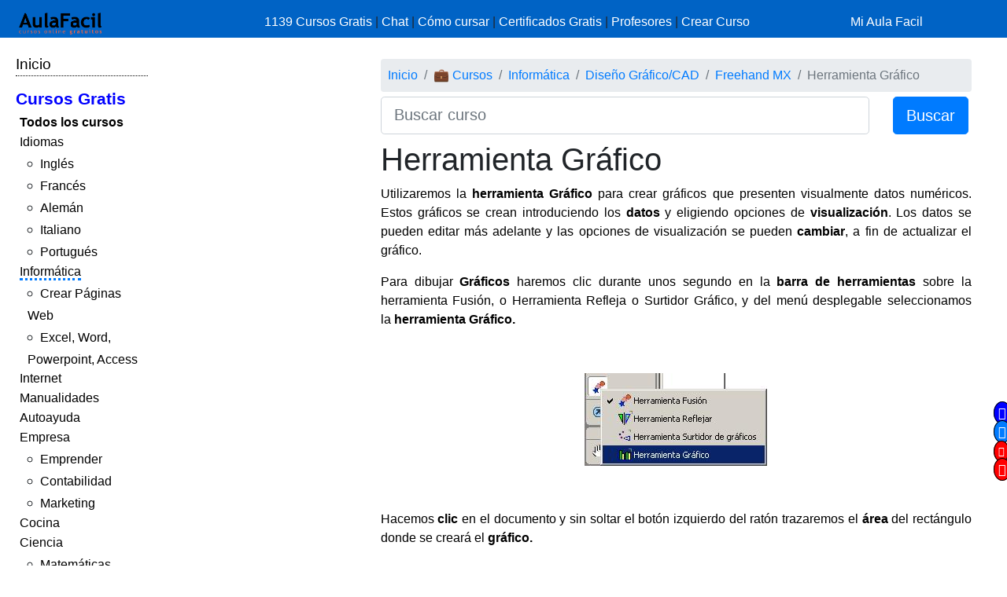

--- FILE ---
content_type: text/html; charset=UTF-8
request_url: https://www.aulafacil.com/cursos/diseno-grafico-cad/freehand-mx/herramienta-grafico-l13657
body_size: 8318
content:
<!DOCTYPE html><html lang="es" css-custom-frontend ruta="curso/leccion"><head><!-- Google Tag Manager --><script>(function(w,d,s,l,i){w[l]=w[l]||[];w[l].push({'gtm.start':
new Date().getTime(),event:'gtm.js'});var f=d.getElementsByTagName(s)[0],
j=d.createElement(s),dl=l!='dataLayer'?'&l='+l:'';j.async=true;j.src=
'https://www.googletagmanager.com/gtm.js?id='+i+dl;f.parentNode.insertBefore(j,f);
})(window,document,'script','dataLayer','GTM-N78ZQBP');</script><!-- End Google Tag Manager -->	<meta charset="UTF-8"><meta name="viewport" content="width=device-width, initial-scale=1"><meta http-equiv="X-UA-Compatible" content="IE=edge" /><meta name="publisuites-verify-code" content="aHR0cHM6Ly93d3cuYXVsYWZhY2lsLmNvbQ==" /><meta name="csrf-param" content="_csrf_frontend"><meta name="csrf-token" content="Xa4l_hJNd8CrQtsx7WFlygODeENfOeG19gNlk6xCVC8E7HORZXkRlfQosEeDET2mdtEBKRtJ0PSFbRLd-SkVRw=="><meta name="af:id_usuario" content=''>
<meta name="af:country_code" content="US">
<meta name="af:appcursos" content="N">
<meta name="af:infoip" content='{"city":"Dublin","countryCode":"US","region":"OH","ts_ipapi":"0.30986900 1768626581"}'>
 <meta name="af:cse_id" content="018203753438942963612:actm23q82pu"><title>🥇▷【 Herramienta Gráfico - Freehand MX 】</title><script type="application/ld+json">{
"@context": "http://schema.org",
"@type": "http://schema.org/WebSite",
"name": "AulaFacil.com",
"url": "https://www.aulafacil.com",
"description": "Cursos Gratuitos Online",
"publisher": {
"@type": "Organization",
"name": "AulaFacil.com",
"sameAs": [
"https://www.facebook.com/aulafacil",
"https://www.youtube.com/aulafacilcom",
"https://www.twitter.com/aulafacil",
"https://plus.google.com/+aulafacil",
"https://www.linkedin.com/company/3009710",
"https://www.pinterest.com/aulafacil3/"
],
"logo": {
"@type": "imageObject",
"url": "https://www.aulafacil.com/images/logo_cabecera_opengraph.png"
}
}
}</script><script type="application/ld+json">{
"@context": "http://schema.org/",
"@type": "WebPage",
"name": "AulaFacil.com",
"speakable": {
"@type": "SpeakableSpecification",
"xpath": [
"/html/head/title",
"/html/head/meta[@name='description']/@content"
]
},
"url": "https://www.aulafacil.com/cursos/diseno-grafico-cad/freehand-mx/herramienta-grafico-l13657"
}</script><script type="application/ld+json">{
"@context": "http://schema.org",
"@type": "Article",
"headline": "Herramienta Gráfico - Freehand MX",
"image": {
"@type": "ImageObject",
"url": "https://www.aulafacil.com/uploads/cursos/961/editor/imagen111.jpg"
},
"author": {
"@type": "Person",
"name": "AulaFacil"
},
"genre": "Diseño Gráfico/CAD",
"wordcount": 611,
"publisher": {
"@type": "Organization",
"name": "AulaFacil.com",
"logo": {
"@type": "ImageObject",
"url": "https://www.aulafacil.com/images/logo_cabecera_opengraph.png"
}
},
"url": "https://www.aulafacil.com/cursos/diseno-grafico-cad/freehand-mx/herramienta-grafico-l13657",
"datePublished": "2015-04-10",
"dateModified": "2015-04-10",
"articleBody": "Utilizaremos la&nbsp;herramienta Gr&aacute;fico&nbsp;para crear gr&aacute;ficos que presenten visualmente datos num&eacute;ricos. Estos gr&aacute;ficos se crean introduciendo los&nbsp;datos&nbsp;y eligiendo opciones de&nbsp;visualizaci&oacute;n. Los datos se pueden editar m&aacute;s adelante y las opciones de visualizaci&oacute;n se pueden&nbsp;cambiar, a fin de actualizar el gr&aacute;fico.\n Para dibujar&nbsp;Gr&aacute;ficos&nbsp;haremos clic durante unos segundo en la&nbsp;barra de herramientas&nbsp;sobre la herramienta Fusi&oacute;n, o Herramienta Refleja o Surtidor Gr&aacute;fico, y del men&uacute; desplegable seleccionamos la&nbsp;herramienta Gr&aacute;fico.\n &nbsp;\n \n &nbsp;\n Hacemos&nbsp;clic&nbsp;en el documento y sin soltar el bot&oacute;n izquierdo del rat&oacute;n trazaremos el&nbsp;&aacute;rea&nbsp;del rect&aacute;ngulo donde se crear&aacute; el&nbsp;gr&aacute;fico.\n \n Cuando&nbsp;soltemos&nbsp;el bot&oacute;n del rat&oacute;n nos aparecer&aacute; un cuadro de&nbsp;propiedades.\n &nbsp;\n &nbsp;\n \n &nbsp;\n En la primera opci&oacute;n iremos introduciendo los datos que queremos que nos aparezcan en la tabla.Si hacemos clic en el bot&oacute;n de estilo&nbsp;&nbsp;podremos configurar la apariencia del gr&aacute;fico.\n &nbsp;\n &nbsp;\n \n &nbsp;\n Una vez seleccionado el estilo, hacemos clic en aceptar, y el gr&aacute;fico aparecer&aacute; en el documento de texto.\n \n &nbsp;\n &nbsp;\n [Objeto Flash Eliminado]"
}</script>	<script type="application/ld+json">{
"@context": "http://schema.org",
"@type": "BreadcrumbList",
"itemListElement": [
{
"@type": "ListItem",
"position": 1,
"item": {
"@id": "https://www.aulafacil.com/cursos",
"name": "💼 Cursos"
}
},
{
"@type": "ListItem",
"position": 2,
"item": {
"@id": "https://www.aulafacil.com/cursos/informatica-c67",
"name": "Informática"
}
},
{
"@type": "ListItem",
"position": 3,
"item": {
"@id": "https://www.aulafacil.com/cursos/diseno-grafico-cad-c96",
"name": "Diseño Gráfico/CAD"
}
},
{
"@type": "ListItem",
"position": 4,
"item": {
"@id": "https://www.aulafacil.com/cursos/diseno-grafico-cad/freehand-mx-t878",
"name": "Freehand MX"
}
},
{
"@type": "ListItem",
"position": 5,
"item": {
"@id": "https://www.aulafacil.com/cursos/diseno-grafico-cad/freehand-mx/herramienta-grafico-l13657",
"name": "Herramienta Gráfico "
}
}
]
}</script><meta name="description" content="✍✅ - Herramienta Gráfico - Utilizaremos la herramienta Gráfico para crear gráficos que presenten visualmente datos numéricos. Estos gráficos se crean introduciendo los datos y eligiendo opciones de visualización. Los datos se pueden editar más adelante y las opciones de visualización se pueden cambiar, "><meta name="af:id_curso" content="878"><meta name="af:id_leccion" content="13657"><meta name="af:id_analytics_duenyo"><meta name="af:id_categoria" content="96"><meta name="af:id_categoria_padre" content="67"><meta name="af:adsense" content="1"><meta property="og:url" content="https://www.aulafacil.com/cursos/diseno-grafico-cad/freehand-mx/herramienta-grafico-l13657"><meta property="og:type" content="website"><meta property="og:title" content="Herramienta Gráfico - Freehand MX"><meta property="og:description" content="✍✅ - Herramienta Gráfico - Utilizaremos la herramienta Gráfico para crear gráficos que presenten visualmente datos numéricos. Estos gráficos se crean introduciendo los datos y eligiendo opciones de visualización. Los datos se pueden editar más adelante y las opciones de visualización se pueden cambiar, "><meta property="og:image" content="https://www.aulafacil.com/images/logo_cabecera_opengraph.png"><meta name="twitter:card" content="summary_large_image"><meta name="twitter:title" content="Herramienta Gráfico - Freehand MX"><meta name="twitter:description" content="✍✅ - Herramienta Gráfico - Utilizaremos la herramienta Gráfico para crear gráficos que presenten visualmente datos numéricos. Estos gráficos se crean introduciendo los datos y eligiendo opciones de visualización. Los datos se pueden editar más adelante y las opciones de visualización se pueden cambiar, "><meta name="twitter:image" content="https://www.aulafacil.com/images/logo_cabecera_opengraph.png"><meta name="af:amp_activado" content="0"><link href="https://www.aulafacil.com/cursos/diseno-grafico-cad/freehand-mx/herramienta-borrador-l13656" rel="prev"><link href="https://www.aulafacil.com/cursos/diseno-grafico-cad/freehand-mx/herramienta-surtidor-grafico-l13658" rel="next"><link href="/minify/718ae5efab7d86f202ec4ce77fd89310a7ec8451.css?v=1765822751" rel="stylesheet"><link href="https://cdn.materialdesignicons.com/3.3.92/css/materialdesignicons.min.css" rel="stylesheet"><script>//Asignar a la variable el valor dinámico del CSRF_TOKEN
//Desde jQuery deberá ser cambiado en primera instancia y antes de cualquier otra función
var CSRF_TOKEN = 'Xa4l_hJNd8CrQtsx7WFlygODeENfOeG19gNlk6xCVC8E7HORZXkRlfQosEeDET2mdtEBKRtJ0PSFbRLd-SkVRw==';</script><script>var YII_COUNTRY_CODE='US';</script><script>var YII_ENV='prod'; var YII_ENV_DEV=YII_ENV=='dev';</script></head><body><!-- Google Tag Manager (noscript) --><noscript><iframe src="https://www.googletagmanager.com/ns.html?id=GTM-N78ZQBP"
height="0" width="0" style="display:none;visibility:hidden"></iframe></noscript><!-- End Google Tag Manager (noscript) --><nav class="navbarsuperior navbar navbar-dark navbar-af-bg fixed-top" role="navigation"><div class="row"><div class="col-2 col-sm-3"><div class="row"><div class="d-block d-md-none col-sm-5 col-lg-4"><button NOUSA-class="navbar-toggler collapsed despliega-menu-lateral-flotante"
NOUSA-data-sel-sidenav="nav.sidenav.sidenav-flotante"
NOUSA-data-elem-aumenta-padding-menu="#secc-principal, #div-adsense-superior, footer"
class="navbar-toggler despliega-menu-lateral"
data-sel-sidenav="nav.sidenav"
type="button" aria-label="Toggle navigation"
><span class="navbar-toggler-icon"></span></button></div><div class="d-none d-sm-inline-block col-sm-7 col-10"><a class="navbar-marca pl-2" href="/"><img src="/images/logo_cabecera.png" class="img-fluid"></a></div></div></div><div class="d-none d-sm-block col-9 col-sm-7"><div class="pt-sm-2"><ul class="list-inline row no-gutters menu-horizontal"><li class="col-12 p-0"><a href="/cursos" data-evento-ga="botonera-superior,click,cursos,,si">
1139 Cursos Gratis
</a>
|
<a href="https://chat.aulafacil.com/?utm_source=aulafacil&utm_medium=cursos&utm_campaign=barra-superior" rel="nofollow">Chat</a>
|
<a href="/preguntas-frecuentes" data-evento-ga="botonera-superior,click,faq,,si">Cómo cursar</a>
|
<a href="/todos-los-certificados-gratis" data-evento-ga="botonera-superior,click,certificados,,si">Certificados Gratis</a>
|
<a href="/profesores" data-evento-ga="botonera-superior,click,profesores,,si">Profesores</a>
|
<a href="/profesores-colaboradores" data-evento-ga="botonera-superior,click,crear-curso,,si">Crear Curso</a></li></ul></div></div><div class="col-10 col-sm-2"><div class="pl-xs-2 pt-sm-2 no-gutters row d-flex d-sm-none"><div class="col-3 "><a href="/" class="navbar-marca"><img src="/images/logo_cabecera.png" class="img-fluid"></a></div><div class="col-7 col-md-8 "><form class="form-buscar" action="/buscar"><div class="row"><div class="col-12"><input class="form-control form-control-lg input-buscar" type="text" name="qcse" placeholder="Buscar curso" aria-label="Buscar curso" value=""></div><div class="d-none col-4 col-md-3 col-lg-2"><button class="btn btn-primary btn-lg boton-buscar">Buscar</button></div></div></form> </div><div class="col-2 pl-1 col-md-4 div-login"><a href="/entrar?returnUrl" class="link-entrar">Mi Aula Facil</a> </div></div><div class="pt-sm-2 no-gutters row d-none d-sm-block"><a href="/entrar?returnUrl" class="link-entrar">Mi Aula Facil</a> </div></div></div></nav><nav class="mobile-nav d-none" role="navigation"><ul navegador-lateral><li><a href="/">Inicio</a></li>
<li class="item-cursos-gratis"><a href="#">Cursos Gratis</a>
<ul>
<li style="font-weight: bolder;"><a href="/cursos">Todos los cursos</a></li>
<li cat-id="60" subcats-ids="90,89,85,91,86,87,94,88,92,93,142,184,61,174,147,177,186"><a href="https://www.aulafacil.com/cursos/idiomas-c60">Idiomas</a>
<ul>
<li cat-id="90" subcats-ids=""><a href="https://www.aulafacil.com/cursos/ingles-c90">Inglés</a></li>
<li cat-id="89" subcats-ids=""><a href="https://www.aulafacil.com/cursos/frances-c89">Francés</a></li>
<li cat-id="85" subcats-ids=""><a href="https://www.aulafacil.com/cursos/aleman-c85">Alemán</a></li>
<li cat-id="91" subcats-ids=""><a href="https://www.aulafacil.com/cursos/italiano-c91">Italiano</a></li>
<li cat-id="93" subcats-ids=""><a href="https://www.aulafacil.com/cursos/portugues-c93">Portugués</a></li>
</ul>
</li>
<li cat-id="67" subcats-ids="127,153,68,69,95,70,96,148,160,162"><a href="https://www.aulafacil.com/cursos/informatica-c67">Informática</a>
<ul>
<li cat-id="127" subcats-ids=""><a href="https://www.aulafacil.com/cursos/crear-paginas-web-c127">Crear Páginas Web</a></li>
<li cat-id="68" subcats-ids=""><a href="https://www.aulafacil.com/cursos/excel-word-powerpoint-access-c68">Excel, Word, Powerpoint, Access</a></li>
</ul>
</li>
<li cat-id="82" subcats-ids="137,83,97,122,151,157"><a href="https://www.aulafacil.com/cursos/internet-c82">Internet</a></li>
<li cat-id="51" subcats-ids="126,52,54,66,99,103,100,105,106,107,108,109,111,113,114,115,124"><a href="https://www.aulafacil.com/cursos/manualidades-c51">Manualidades</a></li>
<li cat-id="12" subcats-ids="125,13,16,24,159,168"><a href="https://www.aulafacil.com/cursos/autoayuda-c12">Autoayuda</a></li>
<li cat-id="17" subcats-ids="18,53,57,50,65,78,79,80,81,84,188"><a href="https://www.aulafacil.com/cursos/empresa-c17">Empresa</a>
<ul>
<li cat-id="18" subcats-ids=""><a href="https://www.aulafacil.com/cursos/emprender-c18">Emprender</a></li>
<li cat-id="53" subcats-ids=""><a href="https://www.aulafacil.com/cursos/contabilidad-c53">Contabilidad</a></li>
<li cat-id="65" subcats-ids=""><a href="https://www.aulafacil.com/cursos/marketing-c65">Marketing</a></li>
</ul>
</li>
<li cat-id="28" subcats-ids="41,29,33,34,35,39,36,37,38,40,42,43,44,45,46,47,48,49,150,165,195"><a href="https://www.aulafacil.com/cursos/cocina-c28">Cocina</a></li>
<li cat-id="23" subcats-ids="32,187,116,164,121,185,31,123,189"><a href="https://www.aulafacil.com/cursos/ciencia-c23">Ciencia</a>
<ul>
<li cat-id="32" subcats-ids=""><a href="https://www.aulafacil.com/cursos/matematicas-c32">Matemáticas</a></li>
</ul>
</li>
<li cat-id="8" subcats-ids="146,64,9,26,10,173,175,183,194"><a href="https://www.aulafacil.com/cursos/arte-humanidades-c8">Arte / Humanidades</a></li>
<li cat-id="3" subcats-ids="4,6,7,5,11,19,59,112,156,178,191,192,193"><a href="https://www.aulafacil.com/cursos/aficiones-c3">Aficiones</a></li>
<li cat-id="14" subcats-ids="15,22,30,58,117,118"><a href="https://www.aulafacil.com/cursos/salud-c14">Salud</a></li>
<li cat-id="62" subcats-ids="63,149,152"><a href="https://www.aulafacil.com/cursos/deporte-c62">Deporte</a></li>
<li cat-id="73" subcats-ids="74,75,110"><a href="https://www.aulafacil.com/cursos/dibujo-pintura-c73">Dibujo / Pintura</a></li>
<li cat-id="76" subcats-ids="77"><a href="https://www.aulafacil.com/cursos/docencia-c76">Docencia</a></li>
<li cat-id="144" subcats-ids="145"><a href="https://www.aulafacil.com/cursos/decoracion-c144">Decoración</a></li>
<li cat-id="20" subcats-ids="21,170,190,196"><a href="https://www.aulafacil.com/cursos/belleza-c20">Belleza</a></li>
<li cat-id="101" subcats-ids="102"><a href="https://www.aulafacil.com/cursos/bricolaje-c101">Bricolaje</a></li>
<li cat-id="119" subcats-ids="120"><a href="https://www.aulafacil.com/cursos/bebe-c119">Bebé</a></li>
<li cat-id="27" subcats-ids="129"><a href="https://www.aulafacil.com/cursos/psicologia-c27">Psicología</a>
<ul>
<li cat-id="129" subcats-ids=""><a href="https://www.aulafacil.com/cursos/psicologia-c129">Psicología</a></li>
</ul>
</li>
<li cat-id="130" subcats-ids="131,134"><a href="https://www.aulafacil.com/cursos/primaria-c130">Primaria</a></li>
<li cat-id="132" subcats-ids="133,136,141,163"><a href="https://www.aulafacil.com/cursos/secundaria-eso-c132">Secundaria ESO</a>
<ul>
<li cat-id="133" subcats-ids=""><a href="https://www.aulafacil.com/cursos/matematicas-secundaria-eso-c133">Matemáticas Secundaria ESO</a></li>
<li cat-id="141" subcats-ids=""><a href="https://www.aulafacil.com/cursos/lenguaje-secundaria-eso-c141">Lenguaje Secundaria ESO</a></li>
</ul>
</li>
<li cat-id="154" subcats-ids="155,166,167,169"><a href="https://www.aulafacil.com/cursos/bachillerato-c154">Bachillerato</a>
<ul>
<li cat-id="169" subcats-ids=""><a href="https://www.aulafacil.com/cursos/matematicas-c169">Matemáticas</a></li>
</ul>
</li>
<li cat-id="171" subcats-ids="172,176"><a href="https://www.aulafacil.com/cursos/seguridad-y-prevencion-c171">Seguridad y Prevención</a></li>
<li cat-id="55" subcats-ids="56,71"><a href="https://www.aulafacil.com/cursos/otros-cursos-c55">Otros Cursos</a></li>
<li cat-id="181" subcats-ids="182"><a href="https://www.aulafacil.com/cursos/arquitectura-c181">Arquitectura</a></li>
</ul>
</li></ul></nav><div class="barra-porcentaje-scroll"></div><div id="secc-principal" class="secc-principal-navbar-fixed-top"><section ><div class="row container-fluid"><div class="d-none d-md-block col-md-2 col-lg-2 mt-3"><div
class="mb-2 adsense-pineado"
data-jlm-stickinparent-offset-altura-elem="nav.navbarsuperior"
><nav class="sidenav" role="navigation"><ul navegador-lateral><li><a href="/">Inicio</a></li>
<li class="item-cursos-gratis"><a href="#">Cursos Gratis</a>
<ul>
<li style="font-weight: bolder;"><a href="/cursos">Todos los cursos</a></li>
<li cat-id="60" subcats-ids="90,89,85,91,86,87,94,88,92,93,142,184,61,174,147,177,186"><a href="https://www.aulafacil.com/cursos/idiomas-c60">Idiomas</a>
<ul>
<li cat-id="90" subcats-ids=""><a href="https://www.aulafacil.com/cursos/ingles-c90">Inglés</a></li>
<li cat-id="89" subcats-ids=""><a href="https://www.aulafacil.com/cursos/frances-c89">Francés</a></li>
<li cat-id="85" subcats-ids=""><a href="https://www.aulafacil.com/cursos/aleman-c85">Alemán</a></li>
<li cat-id="91" subcats-ids=""><a href="https://www.aulafacil.com/cursos/italiano-c91">Italiano</a></li>
<li cat-id="93" subcats-ids=""><a href="https://www.aulafacil.com/cursos/portugues-c93">Portugués</a></li>
</ul>
</li>
<li cat-id="67" subcats-ids="127,153,68,69,95,70,96,148,160,162"><a href="https://www.aulafacil.com/cursos/informatica-c67">Informática</a>
<ul>
<li cat-id="127" subcats-ids=""><a href="https://www.aulafacil.com/cursos/crear-paginas-web-c127">Crear Páginas Web</a></li>
<li cat-id="68" subcats-ids=""><a href="https://www.aulafacil.com/cursos/excel-word-powerpoint-access-c68">Excel, Word, Powerpoint, Access</a></li>
</ul>
</li>
<li cat-id="82" subcats-ids="137,83,97,122,151,157"><a href="https://www.aulafacil.com/cursos/internet-c82">Internet</a></li>
<li cat-id="51" subcats-ids="126,52,54,66,99,103,100,105,106,107,108,109,111,113,114,115,124"><a href="https://www.aulafacil.com/cursos/manualidades-c51">Manualidades</a></li>
<li cat-id="12" subcats-ids="125,13,16,24,159,168"><a href="https://www.aulafacil.com/cursos/autoayuda-c12">Autoayuda</a></li>
<li cat-id="17" subcats-ids="18,53,57,50,65,78,79,80,81,84,188"><a href="https://www.aulafacil.com/cursos/empresa-c17">Empresa</a>
<ul>
<li cat-id="18" subcats-ids=""><a href="https://www.aulafacil.com/cursos/emprender-c18">Emprender</a></li>
<li cat-id="53" subcats-ids=""><a href="https://www.aulafacil.com/cursos/contabilidad-c53">Contabilidad</a></li>
<li cat-id="65" subcats-ids=""><a href="https://www.aulafacil.com/cursos/marketing-c65">Marketing</a></li>
</ul>
</li>
<li cat-id="28" subcats-ids="41,29,33,34,35,39,36,37,38,40,42,43,44,45,46,47,48,49,150,165,195"><a href="https://www.aulafacil.com/cursos/cocina-c28">Cocina</a></li>
<li cat-id="23" subcats-ids="32,187,116,164,121,185,31,123,189"><a href="https://www.aulafacil.com/cursos/ciencia-c23">Ciencia</a>
<ul>
<li cat-id="32" subcats-ids=""><a href="https://www.aulafacil.com/cursos/matematicas-c32">Matemáticas</a></li>
</ul>
</li>
<li cat-id="8" subcats-ids="146,64,9,26,10,173,175,183,194"><a href="https://www.aulafacil.com/cursos/arte-humanidades-c8">Arte / Humanidades</a></li>
<li cat-id="3" subcats-ids="4,6,7,5,11,19,59,112,156,178,191,192,193"><a href="https://www.aulafacil.com/cursos/aficiones-c3">Aficiones</a></li>
<li cat-id="14" subcats-ids="15,22,30,58,117,118"><a href="https://www.aulafacil.com/cursos/salud-c14">Salud</a></li>
<li cat-id="62" subcats-ids="63,149,152"><a href="https://www.aulafacil.com/cursos/deporte-c62">Deporte</a></li>
<li cat-id="73" subcats-ids="74,75,110"><a href="https://www.aulafacil.com/cursos/dibujo-pintura-c73">Dibujo / Pintura</a></li>
<li cat-id="76" subcats-ids="77"><a href="https://www.aulafacil.com/cursos/docencia-c76">Docencia</a></li>
<li cat-id="144" subcats-ids="145"><a href="https://www.aulafacil.com/cursos/decoracion-c144">Decoración</a></li>
<li cat-id="20" subcats-ids="21,170,190,196"><a href="https://www.aulafacil.com/cursos/belleza-c20">Belleza</a></li>
<li cat-id="101" subcats-ids="102"><a href="https://www.aulafacil.com/cursos/bricolaje-c101">Bricolaje</a></li>
<li cat-id="119" subcats-ids="120"><a href="https://www.aulafacil.com/cursos/bebe-c119">Bebé</a></li>
<li cat-id="27" subcats-ids="129"><a href="https://www.aulafacil.com/cursos/psicologia-c27">Psicología</a>
<ul>
<li cat-id="129" subcats-ids=""><a href="https://www.aulafacil.com/cursos/psicologia-c129">Psicología</a></li>
</ul>
</li>
<li cat-id="130" subcats-ids="131,134"><a href="https://www.aulafacil.com/cursos/primaria-c130">Primaria</a></li>
<li cat-id="132" subcats-ids="133,136,141,163"><a href="https://www.aulafacil.com/cursos/secundaria-eso-c132">Secundaria ESO</a>
<ul>
<li cat-id="133" subcats-ids=""><a href="https://www.aulafacil.com/cursos/matematicas-secundaria-eso-c133">Matemáticas Secundaria ESO</a></li>
<li cat-id="141" subcats-ids=""><a href="https://www.aulafacil.com/cursos/lenguaje-secundaria-eso-c141">Lenguaje Secundaria ESO</a></li>
</ul>
</li>
<li cat-id="154" subcats-ids="155,166,167,169"><a href="https://www.aulafacil.com/cursos/bachillerato-c154">Bachillerato</a>
<ul>
<li cat-id="169" subcats-ids=""><a href="https://www.aulafacil.com/cursos/matematicas-c169">Matemáticas</a></li>
</ul>
</li>
<li cat-id="171" subcats-ids="172,176"><a href="https://www.aulafacil.com/cursos/seguridad-y-prevencion-c171">Seguridad y Prevención</a></li>
<li cat-id="55" subcats-ids="56,71"><a href="https://www.aulafacil.com/cursos/otros-cursos-c55">Otros Cursos</a></li>
<li cat-id="181" subcats-ids="182"><a href="https://www.aulafacil.com/cursos/arquitectura-c181">Arquitectura</a></li>
</ul>
</li></ul></nav></div></div><div class="col-12 col-md-10"><div class="col-12"><div class="mb-1 text-center" id="div-adsense-superior" data-padding-igual-altura-elem="nav.navbarsuperior"><ins class="bloque-anuncio layout-main r89-desktop-billboard-atf r89-mobile-billboard-top" data-posicion="pos-superior"></ins></div></div><div class="row"><div class="d-none d-md-block col-md-3 col-lg-3 mt-3"><div
class="mb-2 adsense-pineado"
data-jlm-stickinparent-offset-altura-elem="nav.navbarsuperior"
><div style="margin-top: 10px"><ins class="bloque-anuncio layout-main r89-desktop-hpa-atf" data-posicion="pos-sidebar"></ins></div></div></div><div class="col col-sm-12 col-md-9 col-lg-9 mt-3"><div class="row"><div class="col"><nav aria-label="breadcrumb"><ol id="w1" class="breadcrumb"><li class="breadcrumb-item"><a href="/">Inicio</a></li><li class="breadcrumb-item"><a href="/cursos">💼 Cursos</a></li><li class="breadcrumb-item"><a href="https://www.aulafacil.com/cursos/informatica-c67">Informática</a></li><li class="breadcrumb-item"><a href="https://www.aulafacil.com/cursos/diseno-grafico-cad-c96">Diseño Gráfico/CAD</a></li><li class="breadcrumb-item"><a href="https://www.aulafacil.com/cursos/diseno-grafico-cad/freehand-mx-t878">Freehand MX</a></li><li class="breadcrumb-item active" aria-current="page">Herramienta Gráfico </li></ol></nav>	</div></div><div class="mb-2"><form class="form-buscar" action="/buscar"><div class="row"><div class="col-8 col-md-9 col-lg-10"><input class="form-control form-control-lg input-buscar" type="text" name="qcse" placeholder="Buscar curso" aria-label="Buscar curso" value=""></div><div class=" col-4 col-md-3 col-lg-2"><button class="btn btn-primary btn-lg boton-buscar">Buscar</button></div></div></form> </div><section class="contenido"><main><article><header><h1 class="titulo-leccion" title="Herramienta Gráfico ">Herramienta Gráfico </h1></header><div class='botonera-contenido text-right'><ul id="w0" class="nav"></ul></div>	<div class="cuerpo-leccion"><p align="justify" style="color: rgb(0, 0, 0); font-family: Arial, Helvetica, sans-serif; font-: 13px;">
Utilizaremos la&nbsp;<strong>herramienta Gr&aacute;fico</strong>&nbsp;para crear gr&aacute;ficos que presenten visualmente datos num&eacute;ricos. Estos gr&aacute;ficos se crean introduciendo los&nbsp;<strong>datos</strong>&nbsp;y eligiendo opciones de&nbsp;<strong>visualizaci&oacute;n</strong>. Los datos se pueden editar m&aacute;s adelante y las opciones de visualizaci&oacute;n se pueden&nbsp;<strong>cambiar</strong>, a fin de actualizar el gr&aacute;fico.</p><p align="justify" style="color: rgb(0, 0, 0); font-family: Arial, Helvetica, sans-serif; font-: 13px;">
Para dibujar<strong>&nbsp;Gr&aacute;ficos&nbsp;</strong>haremos clic durante unos segundo en la<strong>&nbsp;barra de herramientas</strong>&nbsp;sobre la herramienta Fusi&oacute;n, o Herramienta Refleja o Surtidor Gr&aacute;fico, y del men&uacute; desplegable seleccionamos la<strong>&nbsp;herramienta Gr&aacute;fico.</strong></p><p align="justify" style="color: rgb(0, 0, 0); font-family: Arial, Helvetica, sans-serif; font-: 13px;">
&nbsp;</p><p align="center" style="color: rgb(0, 0, 0); font-family: Arial, Helvetica, sans-serif; font-: 13px;"><img class="img-fluid" alt="Freehand" src="/uploads/cursos/961/editor/imagen111.jpg" /></p><p align="center" style="color: rgb(0, 0, 0); font-family: Arial, Helvetica, sans-serif; font-: 13px;">
&nbsp;</p><p style="color: rgb(0, 0, 0); font-family: Arial, Helvetica, sans-serif; text-align: justify;">
Hacemos&nbsp;<strong>clic</strong>&nbsp;en el documento y sin soltar el bot&oacute;n izquierdo del rat&oacute;n trazaremos el&nbsp;<strong>&aacute;rea</strong>&nbsp;del rect&aacute;ngulo donde se crear&aacute; el<strong>&nbsp;gr&aacute;fico.</strong></p><p align="center" style="color: rgb(0, 0, 0); font-family: Arial, Helvetica, sans-serif; font-: 13px;"><img class="img-fluid" alt="Freehand" src="/uploads/cursos/961/editor/imagen112.jpg" /></p><p style="color: rgb(0, 0, 0); font-family: Arial, Helvetica, sans-serif; font-: 13px;">
Cuando<strong>&nbsp;soltemos</strong>&nbsp;el bot&oacute;n del rat&oacute;n nos aparecer&aacute; un cuadro de<strong>&nbsp;propiedades</strong>.</p><p style="color: rgb(0, 0, 0); font-family: Arial, Helvetica, sans-serif; font-: 13px;">
&nbsp;</p><p style="color: rgb(0, 0, 0); font-family: Arial, Helvetica, sans-serif; font-: 13px;">
&nbsp;</p><p align="center" style="color: rgb(0, 0, 0); font-family: Arial, Helvetica, sans-serif; font-: 13px;"><img class="img-fluid" alt="Freehand" src="/uploads/cursos/961/editor/imagen113.es.jpg" /></p><p align="center" style="color: rgb(0, 0, 0); font-family: Arial, Helvetica, sans-serif; font-: 13px;">
&nbsp;</p><p style="color: rgb(0, 0, 0); font-family: Arial, Helvetica, sans-serif; text-align: justify;">
En la primera opci&oacute;n iremos introduciendo los datos que queremos que nos aparezcan en la tabla.Si hacemos clic en el bot&oacute;n de estilo&nbsp;<img class="img-fluid" alt="Freehand" src="/uploads/cursos/961/editor/imagen114.jpg" />&nbsp;podremos configurar la apariencia del gr&aacute;fico.</p><p style="color: rgb(0, 0, 0); font-family: Arial, Helvetica, sans-serif; text-align: justify;">
&nbsp;</p><p style="color: rgb(0, 0, 0); font-family: Arial, Helvetica, sans-serif; text-align: justify;">
&nbsp;</p><p align="center" style="color: rgb(0, 0, 0); font-family: Arial, Helvetica, sans-serif; font-: 13px;"><img class="img-fluid" alt="Freehand" src="/uploads/cursos/961/editor/imagen115.es.jpg" /></p><p align="center" style="color: rgb(0, 0, 0); font-family: Arial, Helvetica, sans-serif; font-: 13px;">
&nbsp;</p><p style="color: rgb(0, 0, 0); font-family: Arial, Helvetica, sans-serif; text-align: justify;">
Una vez seleccionado el estilo, hacemos clic en aceptar, y el gr&aacute;fico aparecer&aacute; en el documento de texto.</p><p align="center" style="color: rgb(0, 0, 0); font-family: Arial, Helvetica, sans-serif; font-: 13px;"><img class="img-fluid" alt="Freehand" src="/uploads/cursos/961/editor/imagen116.es.jpg" /></p><p align="center" style="color: rgb(0, 0, 0); font-family: Arial, Helvetica, sans-serif; font-: 13px;">
&nbsp;</p><p align="center" style="color: rgb(0, 0, 0); font-family: Arial, Helvetica, sans-serif; font-: 13px;">
&nbsp;</p><p align="center" style="color: rgb(0, 0, 0); font-family: Arial, Helvetica, sans-serif; font-: 13px;"><!-- OBJECT FLASH ELIMINADO #Issue 29 --> [Objeto Flash Eliminado]</p></div></article><div class="row mt-1 mb-5 ml-1 mr-1 af-adsense"><div class="col-12"><ins class="bloque-anuncio leccion" data-posicion="pos-M_SUPERIOR"></ins></div></div><nav aria-label="Paginación de lecciones" class="paginador-leccion"
data-el-ajusta-altura=".page-link"><ul class="pagination justify-content-center"><li class="page-item"><a class="page-link" href="https://www.aulafacil.com/cursos/diseno-grafico-cad/freehand-mx-t878"><span class="oi oi-align-center" title="Temario"></span> <span class="d-none d-sm-inline">Temario</span></a></li><li class="page-item "><a class="page-link" href="https://www.aulafacil.com/cursos/diseno-grafico-cad/freehand-mx/herramienta-borrador-l13656" title="Herramienta Borrador" aria-label="Anterior"><span aria-hidden="true"><span class="flecha flecha-izda">&laquo;</span> 26:
Herramienta Borrador </span><span class="sr-only">Anterior</span></a></li><li class="page-item active"><span class="page-link" title="Herramienta Gráfico ">
27<span class="d-none d-sm-inline"></span></span></li><li class="page-item "><a class="page-link" href="https://www.aulafacil.com/cursos/diseno-grafico-cad/freehand-mx/herramienta-surtidor-grafico-l13658" title="Herramienta Surtidor Gráfico" aria-label="Siguiente"><span aria-hidden="true"><span class="flecha flecha-dcha">&raquo;</span> 28: Herramienta Surtidor Gráfico</span><span class="sr-only">Siguiente</span></a></li></ul></nav><div class="row mb-3"><div class="col col-sm"><span class="d-inline-block jlm-social-share-container"><!--noindex--><ul class="social-share"><li><a class="social-network list-inline FB" href="https://www.facebook.com/sharer.php?u=https%3A%2F%2Fwww.aulafacil.com%2Fcursos%2Fdiseno-grafico-cad%2Ffreehand-mx%2Fherramienta-grafico-l13657" rel="noopener" target="_blank" data-evento-analytics="1"><i class="si si-facebook"></i></a></li><li><a class="social-network list-inline TW" href="https://twitter.com/share?url=https%3A%2F%2Fwww.aulafacil.com%2Fcursos%2Fdiseno-grafico-cad%2Ffreehand-mx%2Fherramienta-grafico-l13657&amp;text=%E2%9C%8D%E2%9C%85++-+Herramienta+Gr%C3%A1fico+-+Utilizaremos+la%C2%A0herramienta+Gr%C3%A1fico%C2%A0para+crear+gr%C3%A1ficos+que+presenten+visualmente+datos+num%C3%A9ricos.+Estos+gr%C3%A1ficos+se+crean+introduciendo+los%C2%A0datos%C2%A0y+eligiendo+opciones+de%C2%A0visualizaci%C3%B3n.+Los+datos+se+pueden+editar+m%C3%A1s+adelante+y+las+opciones+de+visualizaci%C3%B3n+se+pueden%C2%A0cambiar%2C+&amp;via=%40aulafacil" rel="noopener" target="_blank" data-evento-analytics="2"><i class="si si-twitter"></i></a></li><li><a class="social-network list-inline GP" href="https://plusone.google.com/_/+1/confirm?hl=en&amp;url=https%3A%2F%2Fwww.aulafacil.com%2Fcursos%2Fdiseno-grafico-cad%2Ffreehand-mx%2Fherramienta-grafico-l13657" rel="noopener" target="_blank" data-evento-analytics="3"><i class="si si-google-plus"></i></a></li><li><a class="social-network list-inline WA d-block d-sm-none" href="whatsapp://send?text=https%3A%2F%2Fwww.aulafacil.com%2Fcursos%2Fdiseno-grafico-cad%2Ffreehand-mx%2Fherramienta-grafico-l13657" rel="noopener" target="_blank" data-evento-analytics="4"><i class="si si-whatsapp"></i></a></li><li><a class="social-network list-inline GM" href="https://mail.google.com/mail/?view=cm&amp;fs=1&amp;su=Herramienta+Gr%C3%A1fico++-+Freehand+MX&amp;body=%E2%9C%8D%E2%9C%85++-+Herramienta+Gr%C3%A1fico+-+Utilizaremos+la%C2%A0herramienta+Gr%C3%A1fico%C2%A0para+crear+gr%C3%A1ficos+que+presenten+visualmente+datos+num%C3%A9ricos.+Estos+gr%C3%A1ficos+se+crean+introduciendo+los%C2%A0datos%C2%A0y+eligiendo+opciones+de%C2%A0visualizaci%C3%B3n.+Los+datos+se+pueden+editar+m%C3%A1s+adelante+y+las+opciones+de+visualizaci%C3%B3n+se+pueden%C2%A0cambiar%2C++-+https%3A%2F%2Fwww.aulafacil.com%2Fcursos%2Fdiseno-grafico-cad%2Ffreehand-mx%2Fherramienta-grafico-l13657" rel="noopener" target="_blank" data-evento-analytics="5"><i class="si si-gmail"></i></a></li></ul><!--/noindex--></span></div></div><div class="mt-4 mb-4"><div class="row"><div class="col text-center d-none"></div><div class="col-12"></div></div></div></main><div class="row justify-content-center"><div class="col-11 af-adsense af-adsense-relacionado"><span class="titulo">Contenidos que te pueden interesar</span><ins class="bloque-anuncio r89-desktop-related r89-mobile-related" data-posicion="pos-RELACIONADO"></ins></div></div></section><div class="row justify-content-center"><div class="col-12"><div class='menu-col-abajo'><ul class="pl-0"><li class="cursos-populares"><span class="titular">Los cursos más populares de Diseño Gráfico/CAD:</span><ul class='row'><li class="col-12 col-sm-4" data-evento-ga="botonera-derecha,click,cursos-activos,,si">- <a href="https://www.aulafacil.com/cursos/diseno-grafico-cad/autocad-basico-2010-t886"><span class="titulo">AutoCad Básico 2010</span><img src="https://www.aulafacil.com/uploads/cursos/969/editor/image03.es.jpg" alt="Autocad" title="Autocad" class="img-fluid"></a></li><li class="col-12 col-sm-4" data-evento-ga="botonera-derecha,click,cursos-activos,,si">- <a href="https://www.aulafacil.com/cursos/diseno-grafico-cad/infografia-t4285"><span class="titulo">Infografía</span><img src="https://www.aulafacil.com/uploads/cursos/4368/editor/cazaprehistoria.es.jpg" alt="caza" title="caza" class="img-fluid"></a></li><li class="col-12 col-sm-4" data-evento-ga="botonera-derecha,click,cursos-activos,,si">- <a href="https://www.aulafacil.com/cursos/diseno-grafico-cad/disena-tus-carteles-anuncios-web-portadas-con-adobe-illustrator-desde-cero-t4745"><span class="titulo">Diseña tus carteles, anuncios web, portadas… con Adobe Illustrator desde cero</span></a></li></ul></li><li class="cursos-recomendados ocultar-invitado"><span class="titular">Te interesa</span><ul></ul></li></ul></div></div></div></div></div></div></div></section></div><footer class="container-fluid mt-4 pt-2 mb-4"><div class="row"><div class="col"><ul><li class="cabecera">Información</li><li><a href="/preguntas-frecuentes" rel="nofollow">Cómo Funcionamos</a></li><li><a href="https://www.aulafacil.com/articulos/cms/quienes-somos-t5" rel="nofollow">Quienes somos</a></li><li><a href="https://www.aulafacil.com/articulos/cms/certificados-gratis-t20" rel="nofollow">Certificados</a></li><li><a href="https://www.aulafacil.com/articulos/cms/profesores-expertos-t4340" rel="nofollow">Profesores Expertos</a></li><li><a href="?cmpscreen" class="cmpfooterlinkcmp">Preferencias de privacidad</a></li></ul></div><div class="col"><ul><li class="cabecera">AulaFacil</li><li><a href="/opiniones" rel="nofollow">Testimonios de nuestros usuarios</a></li><li><a href="/contactar" rel="nofollow">Contacta con nosotros</a></li></ul></div><div class="col-12 col-sm"><ul class="ul-rrss row"><li class="cabecera col-12">Síguenos en nuestras RR.SS.</li><li class="col-4"><a href="https://www.facebook.com/aulafacil" target="_blank" class="img-fluid"><img src="/images/icono-facebook-80x80.png" alt="Síguenos en Facebook" title="Síguenos en Facebook" width="80" height="80" data-evento-ga="siguenos-footer,click,facebook,,no" nolightbox></a></li><li class="col-4"><a href="https://www.youtube.com/aulafacilcom" target="_blank" class="img-fluid"><img src="/images/icono-youtube-80x80.png" alt="Síguenos en YouTube" title="Síguenos en YouTube" width="80" height="80" data-evento-ga="siguenos-footer,click,youtube,,no" nolightbox></a></li><li class="col-4"><a href="https://www.twitter.com/aulafacil" target="_blank" class="img-fluid"><img src="/images/icono-twitter-80x80.png" alt="Síguenos en Twitter" title="Síguenos en Twitter" width="80" height="80" data-evento-ga="siguenos-footer,click,twitter,,no" nolightbox></a></li><li class="col-4"><a href="https://plus.google.com/+aulafacil" target="_blank" class="img-fluid"><img src="/images/icono-googleplus-80x80.png" alt="Síguenos en Google+" title="Síguenos en Google+" width="80" height="80" data-evento-ga="siguenos-footer,click,gplus,,no" nolightbox></a></li><li class="col-4"><a href="https://www.linkedin.com/company/3009710" target="_blank" class="img-fluid"><img src="/images/icono-linkedin-80x80.png" alt="Síguenos en LinkedIn" title="Síguenos en LinkedIn" width="80" height="80" data-evento-ga="siguenos-footer,click,linkedin,,no" nolightbox></a></li><li class="col-4"><a href="https://www.pinterest.com/aulafacil3/" target="_blank" class="img-fluid"><img src="/images/icono-pinterest-80x80.png" alt="Síguenos en Pinterest" title="Síguenos en Pinterest" width="80" height="80" data-evento-ga="siguenos-footer,click,pinterest,,no" nolightbox></a></li></ul></div></div><div class="row faldon-mini"><div class="col-12">
2026 AulaFacil. Todos los derechos reservados. Consulta nuestros <a href="https://www.aulafacil.com/articulos/cms/aviso-legal-lssi-lopd-t83" target="_blank" rel="nofollow">Condiciones de uso</a>, <a href="https://www.aulafacil.com/articulos/cms/politica-de-privacidad-t7028" target="_blank" rel="nofollow">política de privacidad</a> y <a href="https://www.aulafacil.com/articulos/cms/politica-de-cookies-t85" target="_blank" rel="nofollow">política de cookies</a>.
</div></div></footer><section class="faldon-cookies d-none" id="faldon-cookies">
Este sitio usa cookies para personalizar el contenido y los anuncios, ofrecer funciones de redes sociales y analizar el tráfico. Ninguna cookie será instalada a menos que se desplace exprésamente <span style="font-weight: bold">más de <span class="limite-scroll">400</span>px</span>. Leer nuestra <a href="https://www.aulafacil.com/articulos/cms/aviso-legal-lssi-lopd-t83" title="Política de Privacidad" target="_blank">Política de Privacidad</a> y <a href="https://www.aulafacil.com/articulos/cms/politica-de-cookies-t85" title="Política de Cookies" target="_blank">Política de Cookies</a>. <a href="#" class="aceptar">Las acepto</a> | <a href="https://www.google.es/" class="salir">No quiero aprender cursos gratis. Sácame</a></section><script src="/minify/760e56458f384469aaf28059106c596bec8638b3.js?v=1765822753"></script><script>
$(document).ready(function(){
//JLM. 20.9.18 Como de momento voy a dejar el menú flotante en las versiones de movil y escritorio,
//no muestro el botón flotante. Es mejor por el tema de que no se pone encima de los anuncios.
return;
var boton_volver_arriba_control_modal_abierto=false;
var flechaArribaCantidadScroll = 150;
$body=$("body");
$body.append('<a href="#" class="back-to-top">Back to Top</a>');
$("a.back-to-top").click(function() {
//$("html").animate({scrollTop: 0}, 700);
//JLM. 9.7.18 usado en su lugar scrollTo(), ya que .animate(scrollTop:0) no funciona
$.scrollTo(0,900);
return false;
});
$(window).scroll(function() {
if(boton_volver_arriba_control_modal_abierto) return; //No controlarlo si hay algún modal abierto
if ( $(window).scrollTop() > flechaArribaCantidadScroll ) {
$("a.back-to-top").fadeIn("slow");
} else {
$("a.back-to-top").fadeOut("slow");
}
});
//Controlar que si hay algún modal abierto, no se muestre la flecha, ni funcione con el scroll.
$(document).on("opened.fndtn.reveal", "[data-reveal]", function (e) {
boton_volver_arriba_control_modal_abierto=true;
$("a.back-to-top").fadeOut("slow");
});
//Si se cerró un modal, entonces restaurar de nuevo el control de scroll, y en caso de mover un poco la pantalla, aparecerá de nuevo la flecha.
$(document).on("closed.fndtn.reveal", "[data-reveal]", function (e) {
boton_volver_arriba_control_modal_abierto=false;
});
});
</script></body></html>